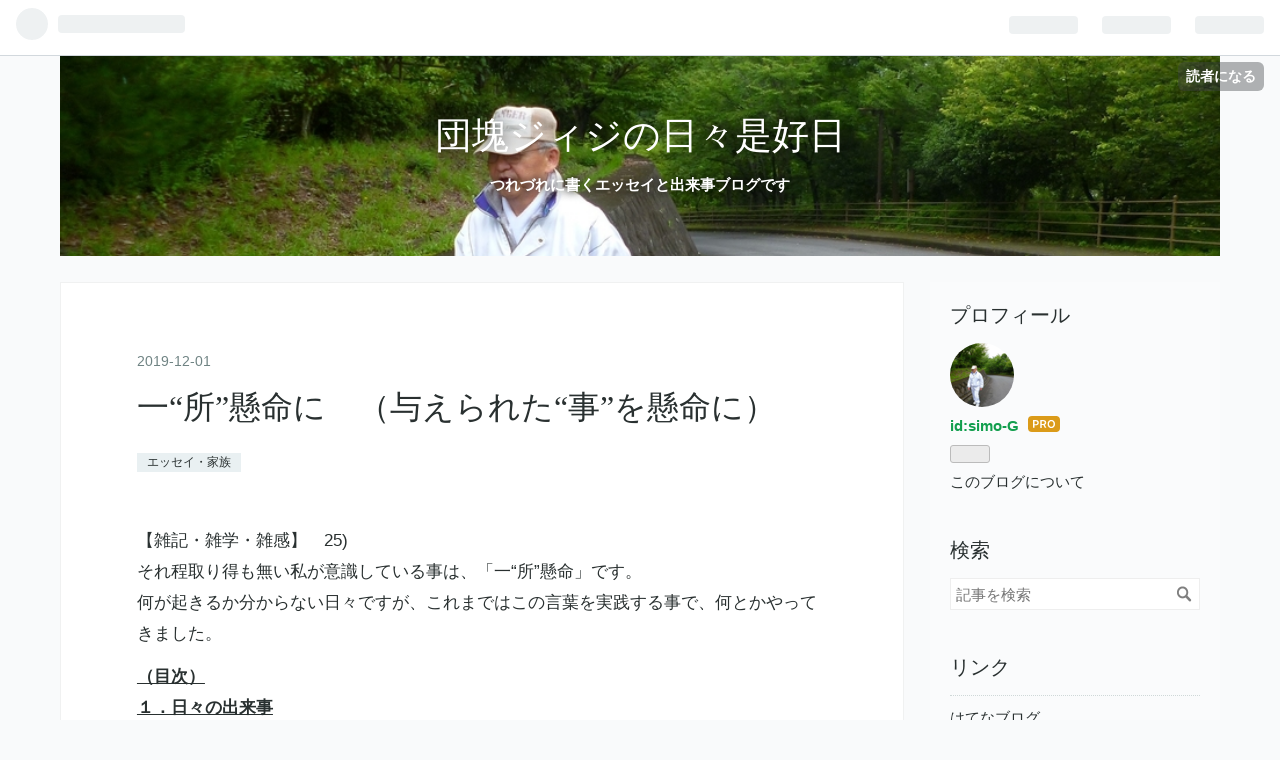

--- FILE ---
content_type: text/html; charset=utf-8
request_url: https://www.simo-g.com/entry/2019/12/01/102127
body_size: 11208
content:
<!DOCTYPE html>
<html
  lang="ja"

data-admin-domain="//blog.hatena.ne.jp"
data-admin-origin="https://blog.hatena.ne.jp"
data-author="simo-G"
data-avail-langs="ja en"
data-blog="simo-g.hatenablog.com"
data-blog-host="simo-g.hatenablog.com"
data-blog-is-public="1"
data-blog-name="団塊ジィジの日々是好日"
data-blog-owner="simo-G"
data-blog-show-ads=""
data-blog-show-sleeping-ads=""
data-blog-uri="https://www.simo-g.com/"
data-blog-uuid="17680117127215040379"
data-blogs-uri-base="https://www.simo-g.com"
data-brand="pro"
data-data-layer="{&quot;hatenablog&quot;:{&quot;admin&quot;:{},&quot;analytics&quot;:{&quot;brand_property_id&quot;:&quot;&quot;,&quot;measurement_id&quot;:&quot;&quot;,&quot;non_sampling_property_id&quot;:&quot;&quot;,&quot;property_id&quot;:&quot;&quot;,&quot;separated_property_id&quot;:&quot;UA-29716941-22&quot;},&quot;blog&quot;:{&quot;blog_id&quot;:&quot;17680117127215040379&quot;,&quot;content_seems_japanese&quot;:&quot;true&quot;,&quot;disable_ads&quot;:&quot;custom_domain&quot;,&quot;enable_ads&quot;:&quot;false&quot;,&quot;enable_keyword_link&quot;:&quot;false&quot;,&quot;entry_show_footer_related_entries&quot;:&quot;true&quot;,&quot;force_pc_view&quot;:&quot;false&quot;,&quot;is_public&quot;:&quot;true&quot;,&quot;is_responsive_view&quot;:&quot;false&quot;,&quot;is_sleeping&quot;:&quot;false&quot;,&quot;lang&quot;:&quot;ja&quot;,&quot;name&quot;:&quot;\u56e3\u584a\u30b8\u30a3\u30b8\u306e\u65e5\u3005\u662f\u597d\u65e5&quot;,&quot;owner_name&quot;:&quot;simo-G&quot;,&quot;uri&quot;:&quot;https://www.simo-g.com/&quot;},&quot;brand&quot;:&quot;pro&quot;,&quot;page_id&quot;:&quot;entry&quot;,&quot;permalink_entry&quot;:{&quot;author_name&quot;:&quot;simo-G&quot;,&quot;categories&quot;:&quot;\u30a8\u30c3\u30bb\u30a4\u30fb\u5bb6\u65cf&quot;,&quot;character_count&quot;:1202,&quot;date&quot;:&quot;2019-12-01&quot;,&quot;entry_id&quot;:&quot;26006613474195046&quot;,&quot;first_category&quot;:&quot;\u30a8\u30c3\u30bb\u30a4\u30fb\u5bb6\u65cf&quot;,&quot;hour&quot;:&quot;10&quot;,&quot;title&quot;:&quot;\u4e00\u201c\u6240\u201d\u61f8\u547d\u306b\u3000\uff08\u4e0e\u3048\u3089\u308c\u305f\u201c\u4e8b\u201d\u3092\u61f8\u547d\u306b\uff09&quot;,&quot;uri&quot;:&quot;https://www.simo-g.com/entry/2019/12/01/102127&quot;},&quot;pro&quot;:&quot;pro&quot;,&quot;router_type&quot;:&quot;blogs&quot;}}"
data-device="pc"
data-dont-recommend-pro="false"
data-global-domain="https://hatena.blog"
data-globalheader-color="b"
data-globalheader-type="pc"
data-has-touch-view="1"
data-help-url="https://help.hatenablog.com"
data-page="entry"
data-parts-domain="https://hatenablog-parts.com"
data-plus-available="1"
data-pro="true"
data-router-type="blogs"
data-sentry-dsn="https://03a33e4781a24cf2885099fed222b56d@sentry.io/1195218"
data-sentry-environment="production"
data-sentry-sample-rate="0.1"
data-static-domain="https://cdn.blog.st-hatena.com"
data-version="ce040fcbad0d42a5e1cae88990dad0"




  data-initial-state="{}"

  >
  <head prefix="og: http://ogp.me/ns# fb: http://ogp.me/ns/fb# article: http://ogp.me/ns/article#">

  

  
  <meta name="viewport" content="width=device-width, initial-scale=1.0" />


  


  

  <meta name="robots" content="max-image-preview:large" />


  <meta charset="utf-8"/>
  <meta http-equiv="X-UA-Compatible" content="IE=7; IE=9; IE=10; IE=11" />
  <title>一“所”懸命に　（与えられた“事”を懸命に） - 団塊ジィジの日々是好日</title>

  
  <link rel="canonical" href="https://www.simo-g.com/entry/2019/12/01/102127"/>



  

<meta itemprop="name" content="一“所”懸命に　（与えられた“事”を懸命に） - 団塊ジィジの日々是好日"/>

  <meta itemprop="image" content="https://ogimage.blog.st-hatena.com/17680117127215040379/26006613474195046/1575163686"/>


  <meta property="og:title" content="一“所”懸命に　（与えられた“事”を懸命に） - 団塊ジィジの日々是好日"/>
<meta property="og:type" content="article"/>
  <meta property="og:url" content="https://www.simo-g.com/entry/2019/12/01/102127"/>

  <meta property="og:image" content="https://ogimage.blog.st-hatena.com/17680117127215040379/26006613474195046/1575163686"/>

<meta property="og:image:alt" content="一“所”懸命に　（与えられた“事”を懸命に） - 団塊ジィジの日々是好日"/>
    <meta property="og:description" content="【雑記・雑学・雑感】 25) それ程取り得も無い私が意識している事は、「一“所”懸命」です。何が起きるか分からない日々ですが、これまではこの言葉を実践する事で、何とかやってきました。 （目次）１．日々の出来事２．一“生”懸命 と一“所”懸命 違いは？３．意識して出来る事と、、、。 １． 日々の出来事 これまで、私自身は、体調不良（自律神経失調症）で夜も眠れない状態になったり、又家内がガンの疑いを受けたり（幸い間違い）、そして子供はーーー、そして孫はーーー、と70年近く生きていると、これまでに平均すると私の周りでは3年から5年に一度くらいは、ちょっと厄介な出来事が起きています。そんな時、私はその…" />
<meta property="og:site_name" content="団塊ジィジの日々是好日"/>

  <meta property="article:published_time" content="2019-12-01T01:21:27Z" />

    <meta property="article:tag" content="エッセイ・家族" />
      <meta name="twitter:card"  content="summary_large_image" />
    <meta name="twitter:image" content="https://ogimage.blog.st-hatena.com/17680117127215040379/26006613474195046/1575163686" />  <meta name="twitter:title" content="一“所”懸命に　（与えられた“事”を懸命に） - 団塊ジィジの日々是好日" />    <meta name="twitter:description" content="【雑記・雑学・雑感】 25) それ程取り得も無い私が意識している事は、「一“所”懸命」です。何が起きるか分からない日々ですが、これまではこの言葉を実践する事で、何とかやってきました。 （目次）１．日々の出来事２．一“生”懸命 と一“所”懸命 違いは？３．意識して出来る事と、、、。 １． 日々の出来事 これまで、私自身は…" />  <meta name="twitter:app:name:iphone" content="はてなブログアプリ" />
  <meta name="twitter:app:id:iphone" content="583299321" />
  <meta name="twitter:app:url:iphone" content="hatenablog:///open?uri=https%3A%2F%2Fwww.simo-g.com%2Fentry%2F2019%2F12%2F01%2F102127" />
  
    <meta name="description" content="【雑記・雑学・雑感】 25) それ程取り得も無い私が意識している事は、「一“所”懸命」です。何が起きるか分からない日々ですが、これまではこの言葉を実践する事で、何とかやってきました。 （目次）１．日々の出来事２．一“生”懸命 と一“所”懸命 違いは？３．意識して出来る事と、、、。 １． 日々の出来事 これまで、私自身は、体調不良（自律神経失調症）で夜も眠れない状態になったり、又家内がガンの疑いを受けたり（幸い間違い）、そして子供はーーー、そして孫はーーー、と70年近く生きていると、これまでに平均すると私の周りでは3年から5年に一度くらいは、ちょっと厄介な出来事が起きています。そんな時、私はその…" />


  
<script
  id="embed-gtm-data-layer-loader"
  data-data-layer-page-specific="{&quot;hatenablog&quot;:{&quot;blogs_permalink&quot;:{&quot;is_author_pro&quot;:&quot;true&quot;,&quot;blog_afc_issued&quot;:&quot;false&quot;,&quot;entry_afc_issued&quot;:&quot;false&quot;,&quot;has_related_entries_with_elasticsearch&quot;:&quot;true&quot;,&quot;is_blog_sleeping&quot;:&quot;false&quot;}}}"
>
(function() {
  function loadDataLayer(elem, attrName) {
    if (!elem) { return {}; }
    var json = elem.getAttribute(attrName);
    if (!json) { return {}; }
    return JSON.parse(json);
  }

  var globalVariables = loadDataLayer(
    document.documentElement,
    'data-data-layer'
  );
  var pageSpecificVariables = loadDataLayer(
    document.getElementById('embed-gtm-data-layer-loader'),
    'data-data-layer-page-specific'
  );

  var variables = [globalVariables, pageSpecificVariables];

  if (!window.dataLayer) {
    window.dataLayer = [];
  }

  for (var i = 0; i < variables.length; i++) {
    window.dataLayer.push(variables[i]);
  }
})();
</script>

<!-- Google Tag Manager -->
<script>(function(w,d,s,l,i){w[l]=w[l]||[];w[l].push({'gtm.start':
new Date().getTime(),event:'gtm.js'});var f=d.getElementsByTagName(s)[0],
j=d.createElement(s),dl=l!='dataLayer'?'&l='+l:'';j.async=true;j.src=
'https://www.googletagmanager.com/gtm.js?id='+i+dl;f.parentNode.insertBefore(j,f);
})(window,document,'script','dataLayer','GTM-P4CXTW');</script>
<!-- End Google Tag Manager -->











  <link rel="shortcut icon" href="https://www.simo-g.com/icon/favicon">
<link rel="apple-touch-icon" href="https://www.simo-g.com/icon/touch">
<link rel="icon" sizes="192x192" href="https://www.simo-g.com/icon/link">

  

<link rel="alternate" type="application/atom+xml" title="Atom" href="https://www.simo-g.com/feed"/>
<link rel="alternate" type="application/rss+xml" title="RSS2.0" href="https://www.simo-g.com/rss"/>

  <link rel="alternate" type="application/json+oembed" href="https://hatena.blog/oembed?url=https%3A%2F%2Fwww.simo-g.com%2Fentry%2F2019%2F12%2F01%2F102127&amp;format=json" title="oEmbed Profile of 一“所”懸命に　（与えられた“事”を懸命に）"/>
<link rel="alternate" type="text/xml+oembed" href="https://hatena.blog/oembed?url=https%3A%2F%2Fwww.simo-g.com%2Fentry%2F2019%2F12%2F01%2F102127&amp;format=xml" title="oEmbed Profile of 一“所”懸命に　（与えられた“事”を懸命に）"/>
  
  <link rel="author" href="http://www.hatena.ne.jp/simo-G/">

  

  
      <link rel="preload" href="https://cdn-ak.f.st-hatena.com/images/fotolife/s/simo-G/20190714/20190714160751.jpg" as="image"/>


  
    
<link rel="stylesheet" type="text/css" href="https://cdn.blog.st-hatena.com/css/blog.css?version=ce040fcbad0d42a5e1cae88990dad0"/>

    
  <link rel="stylesheet" type="text/css" href="https://usercss.blog.st-hatena.com/blog_style/17680117127215040379/f736ca77765d2e48f5abc0ec7e74565cc964bbf6"/>
  
  

  

  
<script> </script>

  
<style>
  div#google_afc_user,
  div.google-afc-user-container,
  div.google_afc_image,
  div.google_afc_blocklink {
      display: block !important;
  }
</style>


  

  
    <script type="application/ld+json">{"@context":"http://schema.org","@type":"Article","dateModified":"2019-12-01T10:28:06+09:00","datePublished":"2019-12-01T10:21:27+09:00","description":"【雑記・雑学・雑感】 25) それ程取り得も無い私が意識している事は、「一“所”懸命」です。何が起きるか分からない日々ですが、これまではこの言葉を実践する事で、何とかやってきました。 （目次）１．日々の出来事２．一“生”懸命 と一“所”懸命 違いは？３．意識して出来る事と、、、。 １． 日々の出来事 これまで、私自身は、体調不良（自律神経失調症）で夜も眠れない状態になったり、又家内がガンの疑いを受けたり（幸い間違い）、そして子供はーーー、そして孫はーーー、と70年近く生きていると、これまでに平均すると私の周りでは3年から5年に一度くらいは、ちょっと厄介な出来事が起きています。そんな時、私はその…","headline":"一“所”懸命に （与えられた“事”を懸命に）","image":["https://cdn.blog.st-hatena.com/images/theme/og-image-1500.png"],"mainEntityOfPage":{"@id":"https://www.simo-g.com/entry/2019/12/01/102127","@type":"WebPage"}}</script>

  

  
</head>

  <body class="page-entry header-image-enable category-エッセイ・家族 globalheader-ng-enabled">
    

<div id="globalheader-container"
  data-brand="hatenablog"
  
  >
  <iframe id="globalheader" height="37" frameborder="0" allowTransparency="true"></iframe>
</div>


  
  
  
    <nav class="
      blog-controlls
      
    ">
      <div class="blog-controlls-blog-icon">
        <a href="https://www.simo-g.com/">
          <img src="https://cdn.image.st-hatena.com/image/square/d7e96604513f84b65a53de88bfab33670f98b742/backend=imagemagick;height=128;version=1;width=128/https%3A%2F%2Fcdn.user.blog.st-hatena.com%2Fblog_custom_icon%2F154866200%2F1563086502457829" alt="団塊ジィジの日々是好日"/>
        </a>
      </div>
      <div class="blog-controlls-title">
        <a href="https://www.simo-g.com/">団塊ジィジの日々是好日</a>
      </div>
      <a href="https://blog.hatena.ne.jp/simo-G/simo-g.hatenablog.com/subscribe?utm_campaign=subscribe_blog&amp;utm_medium=button&amp;utm_source=blogs_topright_button" class="blog-controlls-subscribe-btn test-blog-header-controlls-subscribe">
        読者になる
      </a>
    </nav>
  

  <div id="container">
    <div id="container-inner">
      <header id="blog-title" data-brand="hatenablog">
  <div id="blog-title-inner" style="background-image: url('https://cdn-ak.f.st-hatena.com/images/fotolife/s/simo-G/20190714/20190714160751.jpg'); background-position: center -252px;">
    <div id="blog-title-content">
      <h1 id="title"><a href="https://www.simo-g.com/">団塊ジィジの日々是好日</a></h1>
      
        <h2 id="blog-description">つれづれに書くエッセイと出来事ブログです</h2>
      
    </div>
  </div>
</header>

      

      
      




<div id="content" class="hfeed"
  
  >
  <div id="content-inner">
    <div id="wrapper">
      <div id="main">
        <div id="main-inner">
          

          



          
  
  <!-- google_ad_section_start -->
  <!-- rakuten_ad_target_begin -->
  
  
  

  

  
    
      
        <article class="entry hentry test-hentry js-entry-article date-first autopagerize_page_element chars-1600 words-100 mode-html entry-odd" id="entry-26006613474195046" data-keyword-campaign="" data-uuid="26006613474195046" data-publication-type="entry">
  <div class="entry-inner">
    <header class="entry-header">
  
    <div class="date entry-date first">
    <a href="https://www.simo-g.com/archive/2019/12/01" rel="nofollow">
      <time datetime="2019-12-01T01:21:27Z" title="2019-12-01T01:21:27Z">
        <span class="date-year">2019</span><span class="hyphen">-</span><span class="date-month">12</span><span class="hyphen">-</span><span class="date-day">01</span>
      </time>
    </a>
      </div>
  <h1 class="entry-title">
  <a href="https://www.simo-g.com/entry/2019/12/01/102127" class="entry-title-link bookmark">一“所”懸命に　（与えられた“事”を懸命に）</a>
</h1>

  
  

  <div class="entry-categories categories">
    
    <a href="https://www.simo-g.com/archive/category/%E3%82%A8%E3%83%83%E3%82%BB%E3%82%A4%E3%83%BB%E5%AE%B6%E6%97%8F" class="entry-category-link category-エッセイ・家族">エッセイ・家族</a>
    
  </div>


  

  

</header>

    


    <div class="entry-content hatenablog-entry">
  
    <p>【雑記・雑学・雑感】　25)　<br />それ程取り得も無い私が意識している事は、「一“所”懸命」です。<br />何が起きるか分からない日々ですが、これまではこの言葉を実践する事で、何とかやってきました。</p>
<p><span style="text-decoration: underline;"><strong>（目次）</strong></span><br /><span style="text-decoration: underline;"><strong>１．日々の出来事</strong></span><br /><span style="text-decoration: underline;"><strong>２．一“生”懸命　と一“所”懸命　違いは？</strong></span><br /><span style="text-decoration: underline;"><strong>３．意識して出来る事と、、、。</strong></span></p>
<p> </p>
<p><strong>１． 　日々の出来事</strong><br />　これまで、私自身は、体調不良（自律神経失調症）で夜も眠れない状態になったり、又家内がガンの疑いを受けたり（幸い間違い）、そして子供はーーー、そして孫はーーー、と70年近く生きていると、これまでに平均すると私の周りでは3年から5年に一度くらいは、ちょっと厄介な出来事が起きています。<br />そんな時、私はその時の仕事や家庭の状況（様子）を見まわし、意識的に（無理やりかな？）それぞれの対応に優先順位を付け、その厄介な出来事の解決に全力を注力してきました。<br />まさに「一“所”懸命」に解決してきました。<br />一所（場所）に懸命ではなく、一所（その出来事）に対してどう解決するか　懸命に対応してきました。</p>
<p>　――――――――――――――――――――<br /><strong>２． 　一“生”懸命　と一“所”懸命　違いは？</strong><br />「一“所”懸命」と共に、「一“生”懸命」という言い方がありますが、その語源・由来は、「一“生”懸命」は、「一“所”懸命」が本来の形のようです。<br />「一“所”懸命」は、中世（鎌倉時代）の武士が先祖伝来の“所”領を命懸けで守った事に由来したようで、切羽詰まった状態で使われました。が、その後「一“所”懸命」は、「“命”懸けで何かをする」と言った意味となり、一“所”が一“生”となり、「一“生”懸命」となったようです。</p>
<p>　――――――――――――――――――――<br /><strong>３． 　意識して出来る事とーーー。</strong><br />父からは、「社会に出たら<br />・弁護士　　・医者　　・銀行家<br />を身近に置きなさい（作りなさい）」<br />と言われてきました。<br />弁護士、医師はプロフェッショナル（専門家）としての才能に期待し、又銀行家（投資銀行家？）には、その機会がある時は融資などで期待しなさい　ではなかったのかと大きくなってから分かるようになりました。<br />父のその言葉の中には、<br />自分で出来ることは、「一“所”懸命」　に、そして<br />自分で解決出来ないような事は、その道の専門家に、というような思いがあったのでしょう。<br />私は、仕事の上で外部の方との接触が多く、その中で悩んでいる時がありましたが、その際知り合いになった弁護士がいましたし、又世話好きの父がきっかけで医者の卵（医学生）を知る事になったりし、父が言った言葉（関係）が私の周りにも出来、その方たちとのお付き合いは現在も続いています。<br />皆さんも、まずは「一“所”懸命」ですが、やはり何かの時に頼りになる専門家　必要です。　<br />これから作ってみてはどうですか。<br />私にとっては、これまでも　そして　これからも「一“所”懸命」　　です。<br />“でわでわ”</p>
<p><a href="https://novel.blogmura.com/themes/9742?p_cid=11015637"><img src="https://b.blogmura.com/theme/theme.gif" alt="エッセイ・随筆　 小説ブログ・テーマ" width="88" height="31" border="0" /></a><br /><a href="https://novel.blogmura.com/themes/9742?p_cid=11015637"><strong>エッセイ・随筆　</strong></a></p>
<p><a href="https://family.blogmura.com/ranking/in?p_cid=11015637" target="_blank"><img src="https://b.blogmura.com/family/88_31.gif" alt="にほんブログ村 家族ブログへ" width="88" height="31" border="0" /></a><br /><a href="https://family.blogmura.com/ranking/in?p_cid=11015637">にほんブログ村</a></p>
    
    




    

  
</div>

    
  <footer class="entry-footer">
    
    <div class="entry-tags-wrapper">
  <div class="entry-tags">  </div>
</div>

    <p class="entry-footer-section track-inview-by-gtm" data-gtm-track-json="{&quot;area&quot;: &quot;finish_reading&quot;}">
  <span class="author vcard"><span class="fn" data-load-nickname="1" data-user-name="simo-G" >simo-G</span></span>
  <span class="entry-footer-time"><a href="https://www.simo-g.com/entry/2019/12/01/102127"><time data-relative datetime="2019-12-01T01:21:27Z" title="2019-12-01T01:21:27Z" class="updated">2019-12-01 10:21</time></a></span>
  
  
  
    <span class="
      entry-footer-subscribe
      
    " data-test-blog-controlls-subscribe>
      <a href="https://blog.hatena.ne.jp/simo-G/simo-g.hatenablog.com/subscribe?utm_campaign=subscribe_blog&amp;utm_medium=button&amp;utm_source=blogs_entry_footer">
        読者になる
      </a>
    </span>
  
</p>

    
  <div
    class="hatena-star-container"
    data-hatena-star-container
    data-hatena-star-url="https://www.simo-g.com/entry/2019/12/01/102127"
    data-hatena-star-title="一“所”懸命に　（与えられた“事”を懸命に）"
    data-hatena-star-variant="profile-icon"
    data-hatena-star-profile-url-template="https://blog.hatena.ne.jp/{username}/"
  ></div>


    
<div class="social-buttons">
  
  
    <div class="social-button-item">
      <a href="https://b.hatena.ne.jp/entry/s/www.simo-g.com/entry/2019/12/01/102127" class="hatena-bookmark-button" data-hatena-bookmark-url="https://www.simo-g.com/entry/2019/12/01/102127" data-hatena-bookmark-layout="vertical-balloon" data-hatena-bookmark-lang="ja" title="この記事をはてなブックマークに追加"><img src="https://b.st-hatena.com/images/entry-button/button-only.gif" alt="この記事をはてなブックマークに追加" width="20" height="20" style="border: none;" /></a>
    </div>
  
  
    <div class="social-button-item">
      <div class="fb-share-button" data-layout="box_count" data-href="https://www.simo-g.com/entry/2019/12/01/102127"></div>
    </div>
  
  
    
    
    <div class="social-button-item">
      <a
          class="entry-share-button entry-share-button-twitter test-share-button-twitter"
          href="https://x.com/intent/tweet?text=%E4%B8%80%E2%80%9C%E6%89%80%E2%80%9D%E6%87%B8%E5%91%BD%E3%81%AB%E3%80%80%EF%BC%88%E4%B8%8E%E3%81%88%E3%82%89%E3%82%8C%E3%81%9F%E2%80%9C%E4%BA%8B%E2%80%9D%E3%82%92%E6%87%B8%E5%91%BD%E3%81%AB%EF%BC%89+-+%E5%9B%A3%E5%A1%8A%E3%82%B8%E3%82%A3%E3%82%B8%E3%81%AE%E6%97%A5%E3%80%85%E6%98%AF%E5%A5%BD%E6%97%A5&amp;url=https%3A%2F%2Fwww.simo-g.com%2Fentry%2F2019%2F12%2F01%2F102127"
          title="X（Twitter）で投稿する"
        ></a>
    </div>
  
  
  
  
  
  
</div>

    

    <div class="customized-footer">
      

        

          <div class="entry-footer-modules" id="entry-footer-secondary-modules">      
<div class="hatena-module hatena-module-related-entries" >
      
  <!-- Hatena-Epic-has-related-entries-with-elasticsearch:true -->
  <div class="hatena-module-title">
    関連記事
  </div>
  <div class="hatena-module-body">
    <ul class="related-entries hatena-urllist urllist-with-thumbnails">
  
  
    
    <li class="urllist-item related-entries-item">
      <div class="urllist-item-inner related-entries-item-inner">
        
          
                      <div class="urllist-date-link related-entries-date-link">
  <a href="https://www.simo-g.com/archive/2020/12/13" rel="nofollow">
    <time datetime="2020-12-13T00:03:35Z" title="2020年12月13日">
      2020-12-13
    </time>
  </a>
</div>

          <a href="https://www.simo-g.com/entry/2020/12/13/090335" class="urllist-title-link related-entries-title-link  urllist-title related-entries-title">今も心は翔んでます！ （義母の電話の速射砲？に家内タジタジ）</a>




          
          

                      <div class="urllist-entry-body related-entries-entry-body">【雑記・雑学・雑感】 57) 走る事を家内の実家山梨では「とぶ」…</div>
      </div>
    </li>
  
    
    <li class="urllist-item related-entries-item">
      <div class="urllist-item-inner related-entries-item-inner">
        
          
                      <div class="urllist-date-link related-entries-date-link">
  <a href="https://www.simo-g.com/archive/2020/06/28" rel="nofollow">
    <time datetime="2020-06-28T03:15:39Z" title="2020年6月28日">
      2020-06-28
    </time>
  </a>
</div>

          <a href="https://www.simo-g.com/entry/2020/06/28/121539" class="urllist-title-link related-entries-title-link  urllist-title related-entries-title">“毎日が日曜日”になって （「生活のリズム」とは？）</a>




          
          

                      <div class="urllist-entry-body related-entries-entry-body">【雑記・雑学・雑感】 53) 20歳過ぎから電気関連の会社勤めを約…</div>
      </div>
    </li>
  
    
    <li class="urllist-item related-entries-item">
      <div class="urllist-item-inner related-entries-item-inner">
        
          
                      <a class="urllist-image-link related-entries-image-link" href="https://www.simo-g.com/entry/2020/06/12/204858">
  <img alt="頑張れ“パン屋のオバちゃん”　（親子で介護からの華麗なる転身？）" src="https://cdn.image.st-hatena.com/image/square/02503671d762ff286e38e58bbe637edecedee3a2/backend=imagemagick;height=100;version=1;width=100/https%3A%2F%2Fcdn-ak.f.st-hatena.com%2Fimages%2Ffotolife%2Fs%2Fsimo-G%2F20200612%2F20200612204818.jpg" class="urllist-image related-entries-image" title="頑張れ“パン屋のオバちゃん”　（親子で介護からの華麗なる転身？）" width="100" height="100" loading="lazy">
</a>
            <div class="urllist-date-link related-entries-date-link">
  <a href="https://www.simo-g.com/archive/2020/06/12" rel="nofollow">
    <time datetime="2020-06-12T11:48:58Z" title="2020年6月12日">
      2020-06-12
    </time>
  </a>
</div>

          <a href="https://www.simo-g.com/entry/2020/06/12/204858" class="urllist-title-link related-entries-title-link  urllist-title related-entries-title">頑張れ“パン屋のオバちゃん” （親子で介護からの華麗なる転身？）</a>




          
          

                      <div class="urllist-entry-body related-entries-entry-body">【雑記・雑学・雑感】 52) 先日、パン屋（予約配達販売）を始め…</div>
      </div>
    </li>
  
    
    <li class="urllist-item related-entries-item">
      <div class="urllist-item-inner related-entries-item-inner">
        
          
                      <div class="urllist-date-link related-entries-date-link">
  <a href="https://www.simo-g.com/archive/2020/03/08" rel="nofollow">
    <time datetime="2020-03-08T00:19:26Z" title="2020年3月8日">
      2020-03-08
    </time>
  </a>
</div>

          <a href="https://www.simo-g.com/entry/2020/03/08/091926" class="urllist-title-link related-entries-title-link  urllist-title related-entries-title">厳しくもあり笑いも有り （74年の人生で喜怒哀楽を教えてくれた父）</a>




          
          

                      <div class="urllist-entry-body related-entries-entry-body">【雑記・雑学・雑感】 35) 書き始めて今回でブログは、50話目に…</div>
      </div>
    </li>
  
    
    <li class="urllist-item related-entries-item">
      <div class="urllist-item-inner related-entries-item-inner">
        
          
                      <a class="urllist-image-link related-entries-image-link" href="https://www.simo-g.com/entry/2020/01/12/164230">
  <img alt="「家系図」　江戸から令和まで　（我が家の“つながり”と“歴史”を感じます）" src="https://cdn.image.st-hatena.com/image/square/515b20cb35e17ae9bbce54c461ea7bdc4f76f137/backend=imagemagick;height=100;version=1;width=100/https%3A%2F%2Fcdn-ak.f.st-hatena.com%2Fimages%2Ffotolife%2Fs%2Fsimo-G%2F20200112%2F20200112161353.jpg" class="urllist-image related-entries-image" title="「家系図」　江戸から令和まで　（我が家の“つながり”と“歴史”を感じます）" width="100" height="100" loading="lazy">
</a>
            <div class="urllist-date-link related-entries-date-link">
  <a href="https://www.simo-g.com/archive/2020/01/12" rel="nofollow">
    <time datetime="2020-01-12T07:42:30Z" title="2020年1月12日">
      2020-01-12
    </time>
  </a>
</div>

          <a href="https://www.simo-g.com/entry/2020/01/12/164230" class="urllist-title-link related-entries-title-link  urllist-title related-entries-title">「家系図」 江戸から令和まで （我が家の“つながり”と“歴史”を感じます）</a>




          
          

                      <div class="urllist-entry-body related-entries-entry-body">【雑記・雑学・雑感】 28) 昨年（令和元年）息子が結婚しました…</div>
      </div>
    </li>
  
</ul>

  </div>
</div>
  </div>
        

      
    </div>
    
  <div class="comment-box js-comment-box">
    
    <ul class="comment js-comment">
      <li class="read-more-comments" style="display: none;"><a>もっと読む</a></li>
    </ul>
    
      <a class="leave-comment-title js-leave-comment-title">コメントを書く</a>
    
  </div>

  </footer>

  </div>
</article>

      
      
    
  

  
  <!-- rakuten_ad_target_end -->
  <!-- google_ad_section_end -->
  
  
  
  <div class="pager pager-permalink permalink">
    
      
      <span class="pager-prev">
        <a href="https://www.simo-g.com/entry/2019/12/08/090006" rel="prev">
          <span class="pager-arrow">&laquo; </span>
          出会いに感謝　①　（引っ越し1３回、世界…
        </a>
      </span>
    
    
      
      <span class="pager-next">
        <a href="https://www.simo-g.com/entry/2019/11/23/220314" rel="next">
          恭順の意を表すとは　（私達の名前ですが…
          <span class="pager-arrow"> &raquo;</span>
        </a>
      </span>
    
  </div>


  



        </div>
      </div>

      <aside id="box1">
  <div id="box1-inner">
  </div>
</aside>

    </div><!-- #wrapper -->

    
<aside id="box2">
  
  <div id="box2-inner">
    
      

<div class="hatena-module hatena-module-profile">
  <div class="hatena-module-title">
    プロフィール
  </div>
  <div class="hatena-module-body">
    
    <a href="https://www.simo-g.com/about" class="profile-icon-link">
      <img src="https://cdn.profile-image.st-hatena.com/users/simo-G/profile.png?1566003012"
      alt="id:simo-G" class="profile-icon" />
    </a>
    

    
    <span class="id">
      <a href="https://www.simo-g.com/about" class="hatena-id-link"><span data-load-nickname="1" data-user-name="simo-G">id:simo-G</span></a>
      
  
  
    <a href="https://blog.hatena.ne.jp/-/pro?plus_via=blog_plus_badge&amp;utm_source=pro_badge&amp;utm_medium=referral&amp;utm_campaign=register_pro" title="はてなブログPro"><i class="badge-type-pro">はてなブログPro</i></a>
  


    </span>
    

    

    

    
      <div class="hatena-follow-button-box btn-subscribe js-hatena-follow-button-box"
  
  >

  <a href="#" class="hatena-follow-button js-hatena-follow-button">
    <span class="subscribing">
      <span class="foreground">読者です</span>
      <span class="background">読者をやめる</span>
    </span>
    <span class="unsubscribing" data-track-name="profile-widget-subscribe-button" data-track-once>
      <span class="foreground">読者になる</span>
      <span class="background">読者になる</span>
    </span>
  </a>
  <div class="subscription-count-box js-subscription-count-box">
    <i></i>
    <u></u>
    <span class="subscription-count js-subscription-count">
    </span>
  </div>
</div>

    

    

    <div class="profile-about">
      <a href="https://www.simo-g.com/about">このブログについて</a>
    </div>

  </div>
</div>

    
      <div class="hatena-module hatena-module-search-box">
  <div class="hatena-module-title">
    検索
  </div>
  <div class="hatena-module-body">
    <form class="search-form" role="search" action="https://www.simo-g.com/search" method="get">
  <input type="text" name="q" class="search-module-input" value="" placeholder="記事を検索" required>
  <input type="submit" value="検索" class="search-module-button" />
</form>

  </div>
</div>

    
      <div class="hatena-module hatena-module-links">
  <div class="hatena-module-title">
    リンク
  </div>
  <div class="hatena-module-body">
    <ul class="hatena-urllist">
      
        <li>
          <a href="https://hatena.blog/">はてなブログ</a>
        </li>
      
        <li>
          <a href="https://hatena.blog/guide?via=200109">ブログをはじめる</a>
        </li>
      
        <li>
          <a href="http://blog.hatenablog.com">週刊はてなブログ</a>
        </li>
      
        <li>
          <a href="https://hatena.blog/guide/pro">はてなブログPro</a>
        </li>
      
    </ul>
  </div>
</div>

    
      <div class="hatena-module hatena-module-recent-entries ">
  <div class="hatena-module-title">
    <a href="https://www.simo-g.com/archive">
      最新記事
    </a>
  </div>
  <div class="hatena-module-body">
    <ul class="recent-entries hatena-urllist ">
  
  
    
    <li class="urllist-item recent-entries-item">
      <div class="urllist-item-inner recent-entries-item-inner">
        
          
          
          <a href="https://www.simo-g.com/entry/2025/12/29/164129" class="urllist-title-link recent-entries-title-link  urllist-title recent-entries-title">師走　つれづれに　（ どうなる　2026年 ）</a>




          
          

                </div>
    </li>
  
    
    <li class="urllist-item recent-entries-item">
      <div class="urllist-item-inner recent-entries-item-inner">
        
          
          
          <a href="https://www.simo-g.com/entry/2025/11/26/095943" class="urllist-title-link recent-entries-title-link  urllist-title recent-entries-title">霜月　つれづれに　（ 自動運転/つづき　と　熊牧場を ）</a>




          
          

                </div>
    </li>
  
    
    <li class="urllist-item recent-entries-item">
      <div class="urllist-item-inner recent-entries-item-inner">
        
          
          
          <a href="https://www.simo-g.com/entry/2025/10/29/195847" class="urllist-title-link recent-entries-title-link  urllist-title recent-entries-title">神無月  つれづれに（ 自動運転や政治 への期待 ）</a>




          
          

                </div>
    </li>
  
    
    <li class="urllist-item recent-entries-item">
      <div class="urllist-item-inner recent-entries-item-inner">
        
          
          
          <a href="https://www.simo-g.com/entry/2025/09/30/104430" class="urllist-title-link recent-entries-title-link  urllist-title recent-entries-title">長月　つれづれに　（ 挑戦に期待して　これからも ）</a>




          
          

                </div>
    </li>
  
    
    <li class="urllist-item recent-entries-item">
      <div class="urllist-item-inner recent-entries-item-inner">
        
          
          
          <a href="https://www.simo-g.com/entry/2025/08/18/155612" class="urllist-title-link recent-entries-title-link  urllist-title recent-entries-title">葉月　つれづれに　（ 戦後80年を考える ）</a>




          
          

                </div>
    </li>
  
</ul>

      </div>
</div>

    
      

<div class="hatena-module hatena-module-archive" data-archive-type="default" data-archive-url="https://www.simo-g.com/archive">
  <div class="hatena-module-title">
    <a href="https://www.simo-g.com/archive">月別アーカイブ</a>
  </div>
  <div class="hatena-module-body">
    
      
        <ul class="hatena-urllist">
          
            <li class="archive-module-year archive-module-year-hidden" data-year="2025">
              <div class="archive-module-button">
                <span class="archive-module-hide-button">▼</span>
                <span class="archive-module-show-button">▶</span>
              </div>
              <a href="https://www.simo-g.com/archive/2025" class="archive-module-year-title archive-module-year-2025">
                2025
              </a>
              <ul class="archive-module-months">
                
                  <li class="archive-module-month">
                    <a href="https://www.simo-g.com/archive/2025/12" class="archive-module-month-title archive-module-month-2025-12">
                      2025 / 12
                    </a>
                  </li>
                
                  <li class="archive-module-month">
                    <a href="https://www.simo-g.com/archive/2025/11" class="archive-module-month-title archive-module-month-2025-11">
                      2025 / 11
                    </a>
                  </li>
                
                  <li class="archive-module-month">
                    <a href="https://www.simo-g.com/archive/2025/10" class="archive-module-month-title archive-module-month-2025-10">
                      2025 / 10
                    </a>
                  </li>
                
                  <li class="archive-module-month">
                    <a href="https://www.simo-g.com/archive/2025/09" class="archive-module-month-title archive-module-month-2025-9">
                      2025 / 9
                    </a>
                  </li>
                
                  <li class="archive-module-month">
                    <a href="https://www.simo-g.com/archive/2025/08" class="archive-module-month-title archive-module-month-2025-8">
                      2025 / 8
                    </a>
                  </li>
                
                  <li class="archive-module-month">
                    <a href="https://www.simo-g.com/archive/2025/07" class="archive-module-month-title archive-module-month-2025-7">
                      2025 / 7
                    </a>
                  </li>
                
                  <li class="archive-module-month">
                    <a href="https://www.simo-g.com/archive/2025/06" class="archive-module-month-title archive-module-month-2025-6">
                      2025 / 6
                    </a>
                  </li>
                
                  <li class="archive-module-month">
                    <a href="https://www.simo-g.com/archive/2025/04" class="archive-module-month-title archive-module-month-2025-4">
                      2025 / 4
                    </a>
                  </li>
                
              </ul>
            </li>
          
            <li class="archive-module-year archive-module-year-hidden" data-year="2024">
              <div class="archive-module-button">
                <span class="archive-module-hide-button">▼</span>
                <span class="archive-module-show-button">▶</span>
              </div>
              <a href="https://www.simo-g.com/archive/2024" class="archive-module-year-title archive-module-year-2024">
                2024
              </a>
              <ul class="archive-module-months">
                
                  <li class="archive-module-month">
                    <a href="https://www.simo-g.com/archive/2024/12" class="archive-module-month-title archive-module-month-2024-12">
                      2024 / 12
                    </a>
                  </li>
                
                  <li class="archive-module-month">
                    <a href="https://www.simo-g.com/archive/2024/10" class="archive-module-month-title archive-module-month-2024-10">
                      2024 / 10
                    </a>
                  </li>
                
                  <li class="archive-module-month">
                    <a href="https://www.simo-g.com/archive/2024/08" class="archive-module-month-title archive-module-month-2024-8">
                      2024 / 8
                    </a>
                  </li>
                
                  <li class="archive-module-month">
                    <a href="https://www.simo-g.com/archive/2024/05" class="archive-module-month-title archive-module-month-2024-5">
                      2024 / 5
                    </a>
                  </li>
                
                  <li class="archive-module-month">
                    <a href="https://www.simo-g.com/archive/2024/04" class="archive-module-month-title archive-module-month-2024-4">
                      2024 / 4
                    </a>
                  </li>
                
                  <li class="archive-module-month">
                    <a href="https://www.simo-g.com/archive/2024/03" class="archive-module-month-title archive-module-month-2024-3">
                      2024 / 3
                    </a>
                  </li>
                
                  <li class="archive-module-month">
                    <a href="https://www.simo-g.com/archive/2024/01" class="archive-module-month-title archive-module-month-2024-1">
                      2024 / 1
                    </a>
                  </li>
                
              </ul>
            </li>
          
            <li class="archive-module-year archive-module-year-hidden" data-year="2023">
              <div class="archive-module-button">
                <span class="archive-module-hide-button">▼</span>
                <span class="archive-module-show-button">▶</span>
              </div>
              <a href="https://www.simo-g.com/archive/2023" class="archive-module-year-title archive-module-year-2023">
                2023
              </a>
              <ul class="archive-module-months">
                
                  <li class="archive-module-month">
                    <a href="https://www.simo-g.com/archive/2023/09" class="archive-module-month-title archive-module-month-2023-9">
                      2023 / 9
                    </a>
                  </li>
                
                  <li class="archive-module-month">
                    <a href="https://www.simo-g.com/archive/2023/08" class="archive-module-month-title archive-module-month-2023-8">
                      2023 / 8
                    </a>
                  </li>
                
                  <li class="archive-module-month">
                    <a href="https://www.simo-g.com/archive/2023/07" class="archive-module-month-title archive-module-month-2023-7">
                      2023 / 7
                    </a>
                  </li>
                
                  <li class="archive-module-month">
                    <a href="https://www.simo-g.com/archive/2023/06" class="archive-module-month-title archive-module-month-2023-6">
                      2023 / 6
                    </a>
                  </li>
                
                  <li class="archive-module-month">
                    <a href="https://www.simo-g.com/archive/2023/04" class="archive-module-month-title archive-module-month-2023-4">
                      2023 / 4
                    </a>
                  </li>
                
                  <li class="archive-module-month">
                    <a href="https://www.simo-g.com/archive/2023/01" class="archive-module-month-title archive-module-month-2023-1">
                      2023 / 1
                    </a>
                  </li>
                
              </ul>
            </li>
          
            <li class="archive-module-year archive-module-year-hidden" data-year="2022">
              <div class="archive-module-button">
                <span class="archive-module-hide-button">▼</span>
                <span class="archive-module-show-button">▶</span>
              </div>
              <a href="https://www.simo-g.com/archive/2022" class="archive-module-year-title archive-module-year-2022">
                2022
              </a>
              <ul class="archive-module-months">
                
                  <li class="archive-module-month">
                    <a href="https://www.simo-g.com/archive/2022/12" class="archive-module-month-title archive-module-month-2022-12">
                      2022 / 12
                    </a>
                  </li>
                
                  <li class="archive-module-month">
                    <a href="https://www.simo-g.com/archive/2022/07" class="archive-module-month-title archive-module-month-2022-7">
                      2022 / 7
                    </a>
                  </li>
                
                  <li class="archive-module-month">
                    <a href="https://www.simo-g.com/archive/2022/06" class="archive-module-month-title archive-module-month-2022-6">
                      2022 / 6
                    </a>
                  </li>
                
                  <li class="archive-module-month">
                    <a href="https://www.simo-g.com/archive/2022/05" class="archive-module-month-title archive-module-month-2022-5">
                      2022 / 5
                    </a>
                  </li>
                
                  <li class="archive-module-month">
                    <a href="https://www.simo-g.com/archive/2022/03" class="archive-module-month-title archive-module-month-2022-3">
                      2022 / 3
                    </a>
                  </li>
                
                  <li class="archive-module-month">
                    <a href="https://www.simo-g.com/archive/2022/02" class="archive-module-month-title archive-module-month-2022-2">
                      2022 / 2
                    </a>
                  </li>
                
              </ul>
            </li>
          
            <li class="archive-module-year archive-module-year-hidden" data-year="2021">
              <div class="archive-module-button">
                <span class="archive-module-hide-button">▼</span>
                <span class="archive-module-show-button">▶</span>
              </div>
              <a href="https://www.simo-g.com/archive/2021" class="archive-module-year-title archive-module-year-2021">
                2021
              </a>
              <ul class="archive-module-months">
                
                  <li class="archive-module-month">
                    <a href="https://www.simo-g.com/archive/2021/02" class="archive-module-month-title archive-module-month-2021-2">
                      2021 / 2
                    </a>
                  </li>
                
              </ul>
            </li>
          
            <li class="archive-module-year archive-module-year-hidden" data-year="2020">
              <div class="archive-module-button">
                <span class="archive-module-hide-button">▼</span>
                <span class="archive-module-show-button">▶</span>
              </div>
              <a href="https://www.simo-g.com/archive/2020" class="archive-module-year-title archive-module-year-2020">
                2020
              </a>
              <ul class="archive-module-months">
                
                  <li class="archive-module-month">
                    <a href="https://www.simo-g.com/archive/2020/12" class="archive-module-month-title archive-module-month-2020-12">
                      2020 / 12
                    </a>
                  </li>
                
                  <li class="archive-module-month">
                    <a href="https://www.simo-g.com/archive/2020/11" class="archive-module-month-title archive-module-month-2020-11">
                      2020 / 11
                    </a>
                  </li>
                
                  <li class="archive-module-month">
                    <a href="https://www.simo-g.com/archive/2020/07" class="archive-module-month-title archive-module-month-2020-7">
                      2020 / 7
                    </a>
                  </li>
                
                  <li class="archive-module-month">
                    <a href="https://www.simo-g.com/archive/2020/06" class="archive-module-month-title archive-module-month-2020-6">
                      2020 / 6
                    </a>
                  </li>
                
                  <li class="archive-module-month">
                    <a href="https://www.simo-g.com/archive/2020/05" class="archive-module-month-title archive-module-month-2020-5">
                      2020 / 5
                    </a>
                  </li>
                
                  <li class="archive-module-month">
                    <a href="https://www.simo-g.com/archive/2020/03" class="archive-module-month-title archive-module-month-2020-3">
                      2020 / 3
                    </a>
                  </li>
                
                  <li class="archive-module-month">
                    <a href="https://www.simo-g.com/archive/2020/02" class="archive-module-month-title archive-module-month-2020-2">
                      2020 / 2
                    </a>
                  </li>
                
                  <li class="archive-module-month">
                    <a href="https://www.simo-g.com/archive/2020/01" class="archive-module-month-title archive-module-month-2020-1">
                      2020 / 1
                    </a>
                  </li>
                
              </ul>
            </li>
          
            <li class="archive-module-year archive-module-year-hidden" data-year="2019">
              <div class="archive-module-button">
                <span class="archive-module-hide-button">▼</span>
                <span class="archive-module-show-button">▶</span>
              </div>
              <a href="https://www.simo-g.com/archive/2019" class="archive-module-year-title archive-module-year-2019">
                2019
              </a>
              <ul class="archive-module-months">
                
                  <li class="archive-module-month">
                    <a href="https://www.simo-g.com/archive/2019/12" class="archive-module-month-title archive-module-month-2019-12">
                      2019 / 12
                    </a>
                  </li>
                
                  <li class="archive-module-month">
                    <a href="https://www.simo-g.com/archive/2019/11" class="archive-module-month-title archive-module-month-2019-11">
                      2019 / 11
                    </a>
                  </li>
                
                  <li class="archive-module-month">
                    <a href="https://www.simo-g.com/archive/2019/10" class="archive-module-month-title archive-module-month-2019-10">
                      2019 / 10
                    </a>
                  </li>
                
                  <li class="archive-module-month">
                    <a href="https://www.simo-g.com/archive/2019/09" class="archive-module-month-title archive-module-month-2019-9">
                      2019 / 9
                    </a>
                  </li>
                
                  <li class="archive-module-month">
                    <a href="https://www.simo-g.com/archive/2019/08" class="archive-module-month-title archive-module-month-2019-8">
                      2019 / 8
                    </a>
                  </li>
                
                  <li class="archive-module-month">
                    <a href="https://www.simo-g.com/archive/2019/07" class="archive-module-month-title archive-module-month-2019-7">
                      2019 / 7
                    </a>
                  </li>
                
              </ul>
            </li>
          
        </ul>
      
    
  </div>
</div>

    
    
  </div>
</aside>


  </div>
</div>




      

      

    </div>
  </div>
  

  
  <script async src="https://s.hatena.ne.jp/js/widget/star.js"></script>
  
  
  <script>
    if (typeof window.Hatena === 'undefined') {
      window.Hatena = {};
    }
    if (!Hatena.hasOwnProperty('Star')) {
      Hatena.Star = {
        VERSION: 2,
      };
    }
  </script>


  
    <div id="fb-root"></div>
<script>(function(d, s, id) {
  var js, fjs = d.getElementsByTagName(s)[0];
  if (d.getElementById(id)) return;
  js = d.createElement(s); js.id = id;
  js.src = "//connect.facebook.net/ja_JP/sdk.js#xfbml=1&appId=719729204785177&version=v17.0";
  fjs.parentNode.insertBefore(js, fjs);
}(document, 'script', 'facebook-jssdk'));</script>

  
  

<div class="quote-box">
  <div class="tooltip-quote tooltip-quote-stock">
    <i class="blogicon-quote" title="引用をストック"></i>
  </div>
  <div class="tooltip-quote tooltip-quote-tweet js-tooltip-quote-tweet">
    <a class="js-tweet-quote" target="_blank" data-track-name="quote-tweet" data-track-once>
      <img src="https://cdn.blog.st-hatena.com/images/admin/quote/quote-x-icon.svg?version=ce040fcbad0d42a5e1cae88990dad0" title="引用して投稿する" >
    </a>
  </div>
</div>

<div class="quote-stock-panel" id="quote-stock-message-box" style="position: absolute; z-index: 3000">
  <div class="message-box" id="quote-stock-succeeded-message" style="display: none">
    <p>引用をストックしました</p>
    <button class="btn btn-primary" id="quote-stock-show-editor-button" data-track-name="curation-quote-edit-button">ストック一覧を見る</button>
    <button class="btn quote-stock-close-message-button">閉じる</button>
  </div>

  <div class="message-box" id="quote-login-required-message" style="display: none">
    <p>引用するにはまずログインしてください</p>
    <button class="btn btn-primary" id="quote-login-button">ログイン</button>
    <button class="btn quote-stock-close-message-button">閉じる</button>
  </div>

  <div class="error-box" id="quote-stock-failed-message" style="display: none">
    <p>引用をストックできませんでした。再度お試しください</p>
    <button class="btn quote-stock-close-message-button">閉じる</button>
  </div>

  <div class="error-box" id="unstockable-quote-message-box" style="display: none; position: absolute; z-index: 3000;">
    <p>限定公開記事のため引用できません。</p>
  </div>
</div>

<script type="x-underscore-template" id="js-requote-button-template">
  <div class="requote-button js-requote-button">
    <button class="requote-button-btn tipsy-top" title="引用する"><i class="blogicon-quote"></i></button>
  </div>
</script>



  
  <div id="hidden-subscribe-button" style="display: none;">
    <div class="hatena-follow-button-box btn-subscribe js-hatena-follow-button-box"
  
  >

  <a href="#" class="hatena-follow-button js-hatena-follow-button">
    <span class="subscribing">
      <span class="foreground">読者です</span>
      <span class="background">読者をやめる</span>
    </span>
    <span class="unsubscribing" data-track-name="profile-widget-subscribe-button" data-track-once>
      <span class="foreground">読者になる</span>
      <span class="background">読者になる</span>
    </span>
  </a>
  <div class="subscription-count-box js-subscription-count-box">
    <i></i>
    <u></u>
    <span class="subscription-count js-subscription-count">
    </span>
  </div>
</div>

  </div>

  



    


  <script async src="https://platform.twitter.com/widgets.js" charset="utf-8"></script>

<script src="https://b.st-hatena.com/js/bookmark_button.js" charset="utf-8" async="async"></script>


<script type="text/javascript" src="https://cdn.blog.st-hatena.com/js/external/jquery.min.js?v=1.12.4&amp;version=ce040fcbad0d42a5e1cae88990dad0"></script>







<script src="https://cdn.blog.st-hatena.com/js/texts-ja.js?version=ce040fcbad0d42a5e1cae88990dad0"></script>



  <script id="vendors-js" data-env="production" src="https://cdn.blog.st-hatena.com/js/vendors.js?version=ce040fcbad0d42a5e1cae88990dad0" crossorigin="anonymous"></script>

<script id="hatenablog-js" data-env="production" src="https://cdn.blog.st-hatena.com/js/hatenablog.js?version=ce040fcbad0d42a5e1cae88990dad0" crossorigin="anonymous" data-page-id="entry"></script>


  <script>Hatena.Diary.GlobalHeader.init()</script>







    

    





  </body>
</html>

